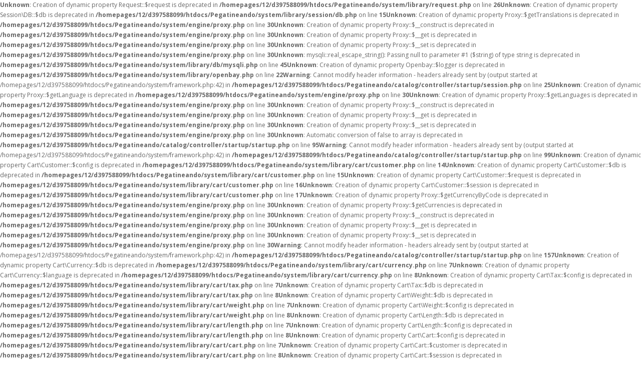

--- FILE ---
content_type: text/html; charset=UTF-8
request_url: https://pegatineando.com/index1.php?route=product/category&path=145_131
body_size: 4402
content:
<b>Unknown</b>: Creation of dynamic property Request::$request is deprecated in <b>/homepages/12/d397588099/htdocs/Pegatineando/system/library/request.php</b> on line <b>26</b><b>Unknown</b>: Creation of dynamic property Session\DB::$db is deprecated in <b>/homepages/12/d397588099/htdocs/Pegatineando/system/library/session/db.php</b> on line <b>15</b><b>Unknown</b>: Creation of dynamic property Proxy::$getTranslations is deprecated in <b>/homepages/12/d397588099/htdocs/Pegatineando/system/engine/proxy.php</b> on line <b>30</b><b>Unknown</b>: Creation of dynamic property Proxy::$__construct is deprecated in <b>/homepages/12/d397588099/htdocs/Pegatineando/system/engine/proxy.php</b> on line <b>30</b><b>Unknown</b>: Creation of dynamic property Proxy::$__get is deprecated in <b>/homepages/12/d397588099/htdocs/Pegatineando/system/engine/proxy.php</b> on line <b>30</b><b>Unknown</b>: Creation of dynamic property Proxy::$__set is deprecated in <b>/homepages/12/d397588099/htdocs/Pegatineando/system/engine/proxy.php</b> on line <b>30</b><b>Unknown</b>: mysqli::real_escape_string(): Passing null to parameter #1 ($string) of type string is deprecated in <b>/homepages/12/d397588099/htdocs/Pegatineando/system/library/db/mysqli.php</b> on line <b>45</b><b>Unknown</b>: Creation of dynamic property Openbay::$logger is deprecated in <b>/homepages/12/d397588099/htdocs/Pegatineando/system/library/openbay.php</b> on line <b>22</b><b>Warning</b>: Cannot modify header information - headers already sent by (output started at /homepages/12/d397588099/htdocs/Pegatineando/system/framework.php:42) in <b>/homepages/12/d397588099/htdocs/Pegatineando/catalog/controller/startup/session.php</b> on line <b>25</b><b>Unknown</b>: Creation of dynamic property Proxy::$getLanguage is deprecated in <b>/homepages/12/d397588099/htdocs/Pegatineando/system/engine/proxy.php</b> on line <b>30</b><b>Unknown</b>: Creation of dynamic property Proxy::$getLanguages is deprecated in <b>/homepages/12/d397588099/htdocs/Pegatineando/system/engine/proxy.php</b> on line <b>30</b><b>Unknown</b>: Creation of dynamic property Proxy::$__construct is deprecated in <b>/homepages/12/d397588099/htdocs/Pegatineando/system/engine/proxy.php</b> on line <b>30</b><b>Unknown</b>: Creation of dynamic property Proxy::$__get is deprecated in <b>/homepages/12/d397588099/htdocs/Pegatineando/system/engine/proxy.php</b> on line <b>30</b><b>Unknown</b>: Creation of dynamic property Proxy::$__set is deprecated in <b>/homepages/12/d397588099/htdocs/Pegatineando/system/engine/proxy.php</b> on line <b>30</b><b>Unknown</b>: Automatic conversion of false to array is deprecated in <b>/homepages/12/d397588099/htdocs/Pegatineando/catalog/controller/startup/startup.php</b> on line <b>95</b><b>Warning</b>: Cannot modify header information - headers already sent by (output started at /homepages/12/d397588099/htdocs/Pegatineando/system/framework.php:42) in <b>/homepages/12/d397588099/htdocs/Pegatineando/catalog/controller/startup/startup.php</b> on line <b>99</b><b>Unknown</b>: Creation of dynamic property Cart\Customer::$config is deprecated in <b>/homepages/12/d397588099/htdocs/Pegatineando/system/library/cart/customer.php</b> on line <b>14</b><b>Unknown</b>: Creation of dynamic property Cart\Customer::$db is deprecated in <b>/homepages/12/d397588099/htdocs/Pegatineando/system/library/cart/customer.php</b> on line <b>15</b><b>Unknown</b>: Creation of dynamic property Cart\Customer::$request is deprecated in <b>/homepages/12/d397588099/htdocs/Pegatineando/system/library/cart/customer.php</b> on line <b>16</b><b>Unknown</b>: Creation of dynamic property Cart\Customer::$session is deprecated in <b>/homepages/12/d397588099/htdocs/Pegatineando/system/library/cart/customer.php</b> on line <b>17</b><b>Unknown</b>: Creation of dynamic property Proxy::$getCurrencyByCode is deprecated in <b>/homepages/12/d397588099/htdocs/Pegatineando/system/engine/proxy.php</b> on line <b>30</b><b>Unknown</b>: Creation of dynamic property Proxy::$getCurrencies is deprecated in <b>/homepages/12/d397588099/htdocs/Pegatineando/system/engine/proxy.php</b> on line <b>30</b><b>Unknown</b>: Creation of dynamic property Proxy::$__construct is deprecated in <b>/homepages/12/d397588099/htdocs/Pegatineando/system/engine/proxy.php</b> on line <b>30</b><b>Unknown</b>: Creation of dynamic property Proxy::$__get is deprecated in <b>/homepages/12/d397588099/htdocs/Pegatineando/system/engine/proxy.php</b> on line <b>30</b><b>Unknown</b>: Creation of dynamic property Proxy::$__set is deprecated in <b>/homepages/12/d397588099/htdocs/Pegatineando/system/engine/proxy.php</b> on line <b>30</b><b>Warning</b>: Cannot modify header information - headers already sent by (output started at /homepages/12/d397588099/htdocs/Pegatineando/system/framework.php:42) in <b>/homepages/12/d397588099/htdocs/Pegatineando/catalog/controller/startup/startup.php</b> on line <b>157</b><b>Unknown</b>: Creation of dynamic property Cart\Currency::$db is deprecated in <b>/homepages/12/d397588099/htdocs/Pegatineando/system/library/cart/currency.php</b> on line <b>7</b><b>Unknown</b>: Creation of dynamic property Cart\Currency::$language is deprecated in <b>/homepages/12/d397588099/htdocs/Pegatineando/system/library/cart/currency.php</b> on line <b>8</b><b>Unknown</b>: Creation of dynamic property Cart\Tax::$config is deprecated in <b>/homepages/12/d397588099/htdocs/Pegatineando/system/library/cart/tax.php</b> on line <b>7</b><b>Unknown</b>: Creation of dynamic property Cart\Tax::$db is deprecated in <b>/homepages/12/d397588099/htdocs/Pegatineando/system/library/cart/tax.php</b> on line <b>8</b><b>Unknown</b>: Creation of dynamic property Cart\Weight::$db is deprecated in <b>/homepages/12/d397588099/htdocs/Pegatineando/system/library/cart/weight.php</b> on line <b>7</b><b>Unknown</b>: Creation of dynamic property Cart\Weight::$config is deprecated in <b>/homepages/12/d397588099/htdocs/Pegatineando/system/library/cart/weight.php</b> on line <b>8</b><b>Unknown</b>: Creation of dynamic property Cart\Length::$db is deprecated in <b>/homepages/12/d397588099/htdocs/Pegatineando/system/library/cart/length.php</b> on line <b>7</b><b>Unknown</b>: Creation of dynamic property Cart\Length::$config is deprecated in <b>/homepages/12/d397588099/htdocs/Pegatineando/system/library/cart/length.php</b> on line <b>8</b><b>Unknown</b>: Creation of dynamic property Cart\Cart::$config is deprecated in <b>/homepages/12/d397588099/htdocs/Pegatineando/system/library/cart/cart.php</b> on line <b>7</b><b>Unknown</b>: Creation of dynamic property Cart\Cart::$customer is deprecated in <b>/homepages/12/d397588099/htdocs/Pegatineando/system/library/cart/cart.php</b> on line <b>8</b><b>Unknown</b>: Creation of dynamic property Cart\Cart::$session is deprecated in <b>/homepages/12/d397588099/htdocs/Pegatineando/system/library/cart/cart.php</b> on line <b>9</b><b>Unknown</b>: Creation of dynamic property Cart\Cart::$db is deprecated in <b>/homepages/12/d397588099/htdocs/Pegatineando/system/library/cart/cart.php</b> on line <b>10</b><b>Unknown</b>: Creation of dynamic property Cart\Cart::$tax is deprecated in <b>/homepages/12/d397588099/htdocs/Pegatineando/system/library/cart/cart.php</b> on line <b>11</b><b>Unknown</b>: Creation of dynamic property Cart\Cart::$weight is deprecated in <b>/homepages/12/d397588099/htdocs/Pegatineando/system/library/cart/cart.php</b> on line <b>12</b><b>Unknown</b>: Creation of dynamic property Openbay::$logger is deprecated in <b>/homepages/12/d397588099/htdocs/Pegatineando/system/library/openbay.php</b> on line <b>22</b><!DOCTYPE html>
<!--[if IE]><![endif]-->
<!--[if IE 8 ]><html dir="ltr" lang="" class="ie8"><![endif]-->
<!--[if IE 9 ]><html dir="ltr" lang="" class="ie9"><![endif]-->
<!--[if (gt IE 9)|!(IE)]><!-->
<html dir="ltr" lang="">
<!--<![endif]-->
<head>
<meta charset="UTF-8" />
<meta name="viewport" content="width=device-width, initial-scale=1">
<meta http-equiv="X-UA-Compatible" content="IE=edge">
<title>Jubilación</title>
<base href="https://pegatineando.com/" />
<script src="catalog/view/javascript/jquery/jquery-2.1.1.min.js" type="text/javascript"></script>
<link href="catalog/view/javascript/bootstrap/css/bootstrap.min.css" rel="stylesheet" media="screen" />
<script src="catalog/view/javascript/bootstrap/js/bootstrap.min.js" type="text/javascript"></script>
<link href="catalog/view/javascript/font-awesome/css/font-awesome.min.css" rel="stylesheet" type="text/css" />
<link href="//fonts.googleapis.com/css?family=Open+Sans:400,400i,300,700" rel="stylesheet" type="text/css" />
<link href="catalog/view/theme/default/stylesheet/stylesheet.css" rel="stylesheet">
<script src="catalog/view/javascript/common.js" type="text/javascript"></script>
<link href="https://pegatineando.com/image/catalog/data/Untitled-1.png" rel="icon" />
</head>
<body>
<nav id="top">
  <div class="container"><div class="pull-left">
  <form action="https://pegatineando.com/index.php?route=common/currency/currency" method="post" enctype="multipart/form-data" id="form-currency">
    <div class="btn-group">
      <button class="btn btn-link dropdown-toggle" data-toggle="dropdown">       <strong>€</strong>                                <span class="hidden-xs hidden-sm hidden-md">Moneda</span>&nbsp;<i class="fa fa-caret-down"></i></button>
      <ul class="dropdown-menu">
                        <li>
          <button class="currency-select btn btn-link btn-block" type="button" name="EUR">€ Euro</button>
        </li>
                                <li>
          <button class="currency-select btn btn-link btn-block" type="button" name="GBP">£ Pound Sterling</button>
        </li>
                                <li>
          <button class="currency-select btn btn-link btn-block" type="button" name="USD">$ US Dollar</button>
        </li>
                      </ul>
    </div>
    <input type="hidden" name="code" value="" />
    <input type="hidden" name="redirect" value="https://pegatineando.com/index.php?route=product/category&amp;path=145_131" />
  </form>
</div>
 
    <div class="pull-left">
  <form action="https://pegatineando.com/index.php?route=common/language/language" method="post" enctype="multipart/form-data" id="form-language">
    <div class="btn-group">
      <button class="btn btn-link dropdown-toggle" data-toggle="dropdown">
                         
      <img src="catalog/language/es-es/es-es.png" alt="Español" title="Español">
                  <span class="hidden-xs hidden-sm hidden-md">Idioma</span>&nbsp;<i class="fa fa-caret-down"></i></button>
      <ul class="dropdown-menu">
                <li>
          <button class="btn btn-link btn-block language-select" type="button" name="en-gb"><img src="catalog/language/en-gb/en-gb.png" alt="English" title="English" /> English</button>
        </li>
                <li>
          <button class="btn btn-link btn-block language-select" type="button" name="es-es"><img src="catalog/language/es-es/es-es.png" alt="Español" title="Español" /> Español</button>
        </li>
              </ul>
    </div>
    <input type="hidden" name="code" value="" />
    <input type="hidden" name="redirect" value="https://pegatineando.com/index.php?route=product/category&amp;path=145_131" />
  </form>
</div>

    <div id="top-links" class="nav pull-right">
      <ul class="list-inline">
        <li><a href="https://pegatineando.com/index.php?route=information/contact"><i class="fa fa-phone"></i></a> <span class="hidden-xs hidden-sm hidden-md">622413979 (L-V)</span></li>
        <li class="dropdown"><a href="https://pegatineando.com/index.php?route=account/account" title="Cuenta" class="dropdown-toggle" data-toggle="dropdown"><i class="fa fa-user"></i> <span class="hidden-xs hidden-sm hidden-md">Cuenta</span> <span class="caret"></span></a>
          <ul class="dropdown-menu dropdown-menu-right">
                        <li><a href="https://pegatineando.com/index.php?route=account/register">Registrarse</a></li>
            <li><a href="https://pegatineando.com/index.php?route=account/login">Acceder</a></li>
                      </ul>
        </li>
        <li><a href="https://pegatineando.com/index.php?route=account/wishlist" id="wishlist-total" title="Favoritos (0)"><i class="fa fa-heart"></i> <span class="hidden-xs hidden-sm hidden-md">Favoritos (0)</span></a></li>
        <li><a href="https://pegatineando.com/index.php?route=checkout/cart" title="Carro de Compras"><i class="fa fa-shopping-cart"></i> <span class="hidden-xs hidden-sm hidden-md">Carro de Compras</span></a></li>
        <li><a href="https://pegatineando.com/index.php?route=checkout/checkout" title="Pagar"><i class="fa fa-share"></i> <span class="hidden-xs hidden-sm hidden-md">Pagar</span></a></li>
      </ul>
    </div>
  </div>
</nav>
<header>
  <div class="container">
    <div class="row">
      <div class="col-sm-4">
        <div id="logo"><a href="https://pegatineando.com/index.php?route=common/home"><img src="https://pegatineando.com/image/catalog/000/logo-nuevo-limpio.png" title="Pegatineando.com" alt="Pegatineando.com" class="img-responsive" /></a></div>
      </div>
      <div class="col-sm-5"><div id="search" class="input-group">
  <input type="text" name="search" value="" placeholder="Buscar" class="form-control input-lg" />
  <span class="input-group-btn">
    <button type="button" class="btn btn-default btn-lg"><i class="fa fa-search"></i></button>
  </span>
</div></div>
      <div class="col-sm-3"><div id="cart" class="btn-group btn-block">
  <button type="button" data-toggle="dropdown" data-loading-text="Cargando..." class="btn btn-inverse btn-block btn-lg dropdown-toggle"><i class="fa fa-shopping-cart"></i> <span id="cart-total">0 item(s) - 0.00€</span></button>
  <ul class="dropdown-menu pull-right">
        <li>
      <p class="text-center">El Carro de Compras está vacío.</p>
    </li>
      </ul>
</div>
</div>
    </div>
  </div>
</header>
<div class="container">
  <nav id="menu" class="navbar">
    <div class="navbar-header"><span id="category" class="visible-xs">Categorías</span>
      <button type="button" class="btn btn-navbar navbar-toggle" data-toggle="collapse" data-target=".navbar-ex1-collapse"><i class="fa fa-bars"></i></button>
    </div>
    <div class="collapse navbar-collapse navbar-ex1-collapse">
      <ul class="nav navbar-nav">
                        <li><a href="https://pegatineando.com/index.php?route=product/category&amp;path=62">Tu Diseño</a></li>
                                <li><a href="https://pegatineando.com/index.php?route=product/category&amp;path=126">Bebé a bordo</a></li>
                                <li><a href="https://pegatineando.com/index.php?route=product/category&amp;path=148">Perro a bordo</a></li>
                                <li class="dropdown"><a href="https://pegatineando.com/index.php?route=product/category&amp;path=68" class="dropdown-toggle" data-toggle="dropdown">Motor</a>
          <div class="dropdown-menu">
            <div class="dropdown-inner">               <ul class="list-unstyled">
                                <li><a href="https://pegatineando.com/index.php?route=product/category&amp;path=68_93">Bicicletas (34)</a></li>
                                <li><a href="https://pegatineando.com/index.php?route=product/category&amp;path=68_71">Coches (83)</a></li>
                                <li><a href="https://pegatineando.com/index.php?route=product/category&amp;path=68_80">Deporte (20)</a></li>
                                <li><a href="https://pegatineando.com/index.php?route=product/category&amp;path=68_89">Drifting (27)</a></li>
                                <li><a href="https://pegatineando.com/index.php?route=product/category&amp;path=68_90">Camión (16)</a></li>
                                <li><a href="https://pegatineando.com/index.php?route=product/category&amp;path=68_91">Circuitos (46)</a></li>
                                <li><a href="https://pegatineando.com/index.php?route=product/category&amp;path=68_88">Motos (57)</a></li>
                                <li><a href="https://pegatineando.com/index.php?route=product/category&amp;path=68_79">Urban (52)</a></li>
                                <li><a href="https://pegatineando.com/index.php?route=product/category&amp;path=68_144">PetrolHeadGarage (1)</a></li>
                              </ul>
              </div>
            <a href="https://pegatineando.com/index.php?route=product/category&amp;path=68" class="see-all">Mostrar Todos Motor</a> </div>
        </li>
                                <li class="dropdown"><a href="https://pegatineando.com/index.php?route=product/category&amp;path=65" class="dropdown-toggle" data-toggle="dropdown">Decorar</a>
          <div class="dropdown-menu">
            <div class="dropdown-inner">               <ul class="list-unstyled">
                                <li><a href="https://pegatineando.com/index.php?route=product/category&amp;path=65_86">Cocina (18)</a></li>
                                <li><a href="https://pegatineando.com/index.php?route=product/category&amp;path=65_95">Floral (19)</a></li>
                                <li><a href="https://pegatineando.com/index.php?route=product/category&amp;path=65_128">Hogar (23)</a></li>
                                <li><a href="https://pegatineando.com/index.php?route=product/category&amp;path=65_96">Pizarras (12)</a></li>
                                <li><a href="https://pegatineando.com/index.php?route=product/category&amp;path=65_67">WC (5)</a></li>
                                <li><a href="https://pegatineando.com/index.php?route=product/category&amp;path=65_73">Animales (86)</a></li>
                              </ul>
              </div>
            <a href="https://pegatineando.com/index.php?route=product/category&amp;path=65" class="see-all">Mostrar Todos Decorar</a> </div>
        </li>
                                <li class="dropdown"><a href="https://pegatineando.com/index.php?route=product/category&amp;path=81" class="dropdown-toggle" data-toggle="dropdown">Infantil</a>
          <div class="dropdown-menu">
            <div class="dropdown-inner">               <ul class="list-unstyled">
                                <li><a href="https://pegatineando.com/index.php?route=product/category&amp;path=81_140">Habitación (7)</a></li>
                                <li><a href="https://pegatineando.com/index.php?route=product/category&amp;path=81_141">Bicicletas (11)</a></li>
                                <li><a href="https://pegatineando.com/index.php?route=product/category&amp;path=81_142">Personajes dibujos (21)</a></li>
                                <li><a href="https://pegatineando.com/index.php?route=product/category&amp;path=81_143">Misceláneo (6)</a></li>
                              </ul>
              </div>
            <a href="https://pegatineando.com/index.php?route=product/category&amp;path=81" class="see-all">Mostrar Todos Infantil</a> </div>
        </li>
                                <li><a href="https://pegatineando.com/index.php?route=product/category&amp;path=124">Banderas</a></li>
                                <li><a href="https://pegatineando.com/index.php?route=product/category&amp;path=103">Friki</a></li>
                                <li class="dropdown"><a href="https://pegatineando.com/index.php?route=product/category&amp;path=129" class="dropdown-toggle" data-toggle="dropdown">Arte</a>
          <div class="dropdown-menu">
            <div class="dropdown-inner">               <ul class="list-unstyled">
                                <li><a href="https://pegatineando.com/index.php?route=product/category&amp;path=129_107">Iconos (9)</a></li>
                                <li><a href="https://pegatineando.com/index.php?route=product/category&amp;path=129_83">Música (19)</a></li>
                                <li><a href="https://pegatineando.com/index.php?route=product/category&amp;path=129_82">Cine (34)</a></li>
                                <li><a href="https://pegatineando.com/index.php?route=product/category&amp;path=129_94">Monumentos (9)</a></li>
                              </ul>
              </div>
            <a href="https://pegatineando.com/index.php?route=product/category&amp;path=129" class="see-all">Mostrar Todos Arte</a> </div>
        </li>
                                <li><a href="https://pegatineando.com/index.php?route=product/category&amp;path=139">Ropa</a></li>
                                <li class="dropdown"><a href="https://pegatineando.com/index.php?route=product/category&amp;path=102" class="dropdown-toggle" data-toggle="dropdown">Vinilos Especiales</a>
          <div class="dropdown-menu">
            <div class="dropdown-inner">               <ul class="list-unstyled">
                                <li><a href="https://pegatineando.com/index.php?route=product/category&amp;path=102_101">Vinilo Textil (1)</a></li>
                              </ul>
              </div>
            <a href="https://pegatineando.com/index.php?route=product/category&amp;path=102" class="see-all">Mostrar Todos Vinilos Especiales</a> </div>
        </li>
                                <li class="dropdown"><a href="https://pegatineando.com/index.php?route=product/category&amp;path=145" class="dropdown-toggle" data-toggle="dropdown">Fiesta</a>
          <div class="dropdown-menu">
            <div class="dropdown-inner">               <ul class="list-unstyled">
                                <li><a href="https://pegatineando.com/index.php?route=product/category&amp;path=145_146">Navidad (3)</a></li>
                                <li><a href="https://pegatineando.com/index.php?route=product/category&amp;path=145_147">Cumpleaños (0)</a></li>
                                <li><a href="https://pegatineando.com/index.php?route=product/category&amp;path=145_131">Halloween (16)</a></li>
                              </ul>
              </div>
            <a href="https://pegatineando.com/index.php?route=product/category&amp;path=145" class="see-all">Mostrar Todos Fiesta</a> </div>
        </li>
                                <li><a href="https://pegatineando.com/index.php?route=product/category&amp;path=109">Blog</a></li>
                      </ul>
    </div>
  </nav>
</div>
 

<div id="common-maintenance" class="container">
  <div class="row">
    <div class="col-12"><h1 style="text-align:center;">Por motivos de Jubilación, se cesa la actividad. Se vende la maquinaria y la página. Interesados, escribir a pegatineando (arroba) pegatineando . com </h1></div>
  </div>
</div>
<footer>
  <div class="container">
    <div class="row">
            <div class="col-sm-3">
        <h5>Información</h5>
        <ul class="list-unstyled">
                   <li><a href="https://pegatineando.com/index.php?route=information/information&amp;information_id=10">Tamaños y Orientación</a></li>
                    <li><a href="https://pegatineando.com/index.php?route=information/information&amp;information_id=4">Sobre Nosotros</a></li>
                    <li><a href="https://pegatineando.com/index.php?route=information/information&amp;information_id=6">Envíos y Formas de Pago</a></li>
                    <li><a href="https://pegatineando.com/index.php?route=information/information&amp;information_id=3">Política de privacidad</a></li>
                    <li><a href="https://pegatineando.com/index.php?route=information/information&amp;information_id=5">Términos y Condiciones</a></li>
                    <li><a href="https://pegatineando.com/index.php?route=information/information&amp;information_id=12">Tipos de vinilo y colores</a></li>
                    <li><a href="https://pegatineando.com/index.php?route=information/information&amp;information_id=13">Preguntas frecuentes</a></li>
                  </ul>
      </div>
            <div class="col-sm-3">
        <h5>Servicio al Cliente</h5>
        <ul class="list-unstyled">
          <li><a href="https://pegatineando.com/index.php?route=information/contact">Contacto</a></li>
          <li><a href="https://pegatineando.com/index.php?route=account/return/add">Devoluciones</a></li>
          <li><a href="https://pegatineando.com/index.php?route=information/sitemap">Mapa del Sitio</a></li>
        </ul>
      </div>
      <div class="col-sm-3">
        <h5>Extras</h5>
        <ul class="list-unstyled">
          <li><a href="https://pegatineando.com/index.php?route=product/manufacturer">Marcas</a></li>
          <li><a href="https://pegatineando.com/index.php?route=account/voucher">Cerfiticados de Regalo</a></li>
          <li><a href="https://pegatineando.com/index.php?route=affiliate/login">Afiliados</a></li>
          <li><a href="https://pegatineando.com/index.php?route=product/special">Ofertas</a></li>
        </ul>
      </div>
      <div class="col-sm-3">
        <h5>Mi Cuenta</h5>
        <ul class="list-unstyled">
          <li><a href="https://pegatineando.com/index.php?route=account/account">Mi Cuenta</a></li>
          <li><a href="https://pegatineando.com/index.php?route=account/order">Historial de Pedidos</a></li>
          <li><a href="https://pegatineando.com/index.php?route=account/wishlist">Favoritos</a></li>
          <li><a href="https://pegatineando.com/index.php?route=account/newsletter">Newsletter</a></li>
        </ul>
      </div>
    </div>
    <hr>
    <p>Pegatineando</p>
  </div>
</footer>
<!--
OpenCart is open source software and you are free to remove the powered by OpenCart if you want, but its generally accepted practise to make a small donation.
Please donate via PayPal to donate@opencart.com
//-->
</body></html>